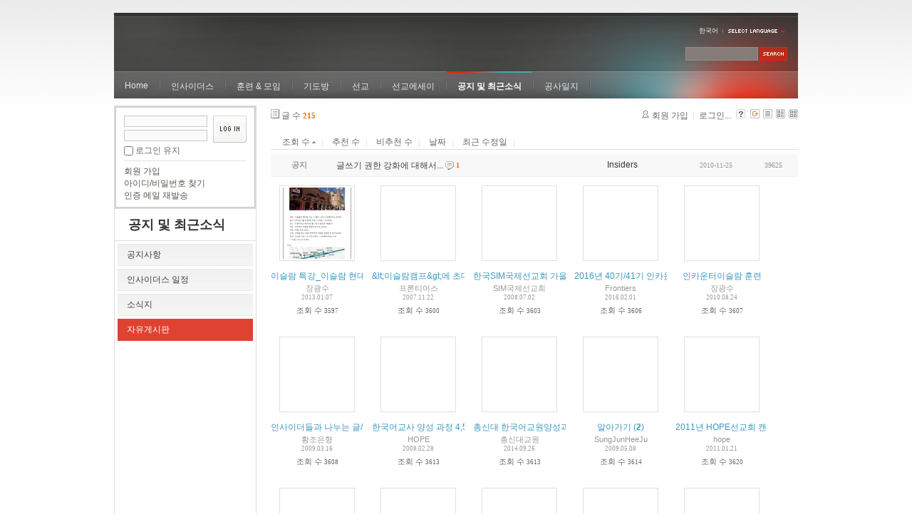

--- FILE ---
content_type: text/html; charset=UTF-8
request_url: https://insidersxe.cafe24.com/xe/index.php?mid=freeboard&listStyle=gallery&sort_index=readed_count&order_type=asc&page=7&comment_srl=1477
body_size: 6106
content:
<!DOCTYPE html PUBLIC "-//W3C//DTD XHTML 1.0 Transitional//EN" "http://www.w3.org/TR/xhtml1/DTD/xhtml1-transitional.dtd">
<html lang="ko" xmlns="http://www.w3.org/1999/xhtml">
<head>
<!-- META -->
	<meta http-equiv="Content-Type" content="text/html; charset=UTF-8" />	<meta name="Generator" content="XpressEngine" />
<!-- TITLE -->
	<title>자유게시판</title>
<!-- CSS -->
	<link rel="stylesheet" href="/xe/common/js/plugins/ui/jquery-ui.css?20130103183705" type="text/css" media="all" />
	<link rel="stylesheet" href="/xe/common/css/xe.min.css?20130103183702" type="text/css" media="all" />
	<link rel="stylesheet" href="/xe/layouts/xe_official/css/default.css?20130103183708" type="text/css" media="all" />
	<link rel="stylesheet" href="/xe/modules/board/skins/xe_board/css/common.css?20130102141818" type="text/css" media="all" />
	<link rel="stylesheet" href="/xe/modules/board/skins/xe_board/css/white.css?20130102141818" type="text/css" media="all" />
	<link rel="stylesheet" href="/xe/modules/editor/styles/default/style.css?20130103183804" type="text/css" media="all" />
	<link rel="stylesheet" href="/xe/widgets/login_info/skins/xe_official/css/default.css?20130103183659" type="text/css" media="all" />
	<link rel="stylesheet" href="/xe/files/faceOff/247/layout.css?20130102212841" type="text/css" media="all" />
<!-- JS -->
	<script type="text/javascript" src="/xe/common/js/jquery.min.js?20130103183702"></script>
	<script type="text/javascript" src="/xe/common/js/x.min.js?20130103183706"></script>
	<script type="text/javascript" src="/xe/common/js/xe.min.js?20130103183702"></script>
	<script type="text/javascript" src="/xe/modules/board/tpl/js/board.js?20130102141821"></script>
	<script type="text/javascript" src="/xe/layouts/xe_official/js/xe_official.js?20130103183708"></script>
	<script type="text/javascript" src="/xe/widgets/login_info/skins/xe_official/js/login.js?20130103183700"></script>
	<script type="text/javascript" src="/xe/files/cache/ruleset/c0d26d56d1c6bd46b2282ef6b54f1d91.ko.js?20121231015710"></script>
	<!-- RSS -->
		<!-- ICON -->
	<link rel="shortcut icon" href="./modules/admin/tpl/img/faviconSample.png" />	<link rel="apple-touch-icon" href="./modules/admin/tpl/img/mobiconSample.png" />
</head>
<body>
	<script type="text/javascript">
	//<![CDATA[
	var current_url = "https://insidersxe.cafe24.com/xe/?mid=freeboard&listStyle=gallery&sort_index=readed_count&order_type=asc&page=7&comment_srl=1477";
	var request_uri = "https://insidersxe.cafe24.com/xe/";
var current_mid = "freeboard";
var waiting_message = "서버에 요청 중입니다. 잠시만 기다려주세요.";
var ssl_actions = new Array();
var default_url = "http://insidersxe.cafe24.com/xe/";
	xe.current_lang = "ko";
	//]]>
	</script>
		<div class="xe">
	<div class="header">
		<h1>
						<a href=""></a>		</h1>
		<div class="language">
			<strong title="ko">한국어</strong> <button type="button" class="toggle"><img src="/xe/layouts/xe_official/images/default/buttonLang.gif" alt="Select Language" width="87" height="15" /></button>
			<ul class="selectLang">
							</ul>
		</div>
		<div class="gnb">
			<ul>
				<li><a href="/">Home</a>
									</li><li><a href="/xe/introduction">인사이더스</a>
					<ul>
						<li><a href="/xe/introduction">소개</a></li><li><a href="/xe/vision">비전</a></li><li><a href="/xe/organization">조직</a></li><li><a href="/xe/location">위치</a></li><li><a href="/xe/link">동역단체</a></li>					</ul>				</li><li><a href="/xe/orientation">훈련 &amp; 모임</a>
					<ul>
						<li><a href="/xe/orientation">오리엔테이션</a></li><li><a href="/xe/Paulus">빠울루스</a></li><li><a href="/xe/afmi">AFMI Institute</a></li><li><a href="/xe/ibm">IBM Perspective</a></li><li><a href="/xe/meeting">정기 기도모임</a></li>					</ul>				</li><li><a href="/xe/urgency">기도방</a>
					<ul>
						<li><a href="/xe/urgency">긴급기도</a></li><li><a href="/xe/Ten">기도레터</a></li><li><a href="/xe/thank">감사기도</a></li><li><a href="/xe/sponsor">기도후원</a></li>					</ul>				</li><li><a href="/xe/forum">선교</a>
					<ul>
						<li><a href="/xe/forum">선교개척운동포럼</a></li><li><a href="/xe/species">종족정보</a></li><li><a href="/xe/publication">도서출판</a></li><li><a href="/xe/reference">자료실</a></li>					</ul>				</li><li><a href="/xe/essay">선교에세이</a>
					<ul>
						<li><a href="/xe/essay">선교에세이</a></li>					</ul>				</li><li class="active"><a href="/xe/inotice">공지 및 최근소식</a>
					<ul>
						<li><a href="/xe/inotice">공지사항</a></li><li><a href="/xe/schedule">인사이더스 일정</a></li><li><a href="/xe/newsletter">소식지</a></li><li class="active"><a href="/xe/freeboard">자유게시판</a></li>					</ul>				</li><li><a href="/xe/dailylog">공사일지</a>
									</li><li><a href=""></a>
									</li>			</ul>
		</div>
		<form action="https://insidersxe.cafe24.com/xe/" method="post" class="iSearch"><input type="hidden" name="error_return_url" value="/xe/index.php?mid=freeboard&amp;listStyle=gallery&amp;sort_index=readed_count&amp;order_type=asc&amp;page=7&amp;comment_srl=1477" />
						<input type="hidden" name="mid" value="freeboard" />
			<input type="hidden" name="act" value="IS" />
			<input type="hidden" name="search_target" value="title_content" />
			<input name="is_keyword" type="text" class="iText" title="keyword" />
			<input type="image" src="/xe/layouts/xe_official/images/default/buttonSearch.gif" alt="검색" class="submit" />
		</form>
	</div>
	<div class="body">
		<div class="lnb">
			<div style="overflow:hidden;"><div style="*zoom:1;padding:0px 0px 0px 0px !important; padding:none !important;">    <form id="fo_login_widget" action="https://insidersxe.cafe24.com/xe/index.php?act=procMemberLogin" method="post"  class="login_default"><input type="hidden" name="error_return_url" value="/xe/index.php?mid=freeboard&amp;listStyle=gallery&amp;sort_index=readed_count&amp;order_type=asc&amp;page=7&amp;comment_srl=1477" /><input type="hidden" name="mid" value="freeboard" /><input type="hidden" name="vid" value="" /><input type="hidden" name="ruleset" value="@login" />
	<fieldset>
		<input type="hidden" name="act" value="procMemberLogin" />
		<input type="hidden" name="success_return_url" value="/xe/index.php?mid=freeboard&amp;listStyle=gallery&amp;sort_index=readed_count&amp;order_type=asc&amp;page=7&amp;comment_srl=1477" />
		<div class="idpwWrap">
			<div class="idpw">
				<input name="user_id" type="text" title="아이디" />
				<input name="password" type="password" title="비밀번호" />
				<p class="keep">
					<input type="checkbox" name="keep_signed" id="keep_signed" value="Y" />
					<label for="keep_signed">로그인 유지</label>
				</p>
			</div>
			<input type="image" src="/xe/widgets/login_info/skins/xe_official/images/default/buttonLogin.gif" alt="login" class="login" />					</div>
				<p class="keep_msg">브라우저를 닫더라도 로그인이 계속 유지될 수 있습니다. 로그인 유지 기능을 사용할 경우 다음 접속부터는 로그인을 하실 필요가 없습니다. 단, 게임방, 학교 등 공공장소에서 이용 시 개인정보가 유출될 수 있으니 꼭 로그아웃을 해주세요.</p>
		<ul class="help">
			<li><a href="https://insidersxe.cafe24.com/xe/index.php?mid=freeboard&amp;listStyle=gallery&amp;sort_index=readed_count&amp;order_type=asc&amp;page=7&amp;comment_srl=1477&amp;act=dispMemberSignUpForm">회원 가입</a></li>
			<li><a href="https://insidersxe.cafe24.com/xe/index.php?mid=freeboard&amp;listStyle=gallery&amp;sort_index=readed_count&amp;order_type=asc&amp;page=7&amp;comment_srl=1477&amp;act=dispMemberFindAccount">아이디/비밀번호 찾기</a></li>
			<li><a href="https://insidersxe.cafe24.com/xe/index.php?mid=freeboard&amp;listStyle=gallery&amp;sort_index=readed_count&amp;order_type=asc&amp;page=7&amp;comment_srl=1477&amp;act=dispMemberResendAuthMail">인증 메일 재발송</a></li>
		</ul>
	</fieldset>
</form> 
</div></div>
			<h2><a href="/xe/inotice">공지 및 최근소식</a></h2>			<ul class="locNav">
				<li><a href="/xe/inotice">공지사항</a>
									</li><li><a href="/xe/schedule">인사이더스 일정</a>
									</li><li><a href="/xe/newsletter">소식지</a>
									</li><li class="active"><a href="/xe/freeboard">자유게시판</a>
									</li>			</ul>		</div>
		<div class="content xe_content">
			                                                                                                     <!-- display skin title/description -->
    <!-- skin description -->
    <!-- board information -->
    <div class="boardInformation">
        <!-- article number -->
                <div class="articleNum">글 수 <strong>215</strong></div>
                <!-- login information -->
        <ul class="accountNavigation">
        
                    <li class="join"><a href="https://insidersxe.cafe24.com/xe/index.php?mid=freeboard&amp;listStyle=gallery&amp;sort_index=readed_count&amp;order_type=asc&amp;page=7&amp;comment_srl=1477&amp;act=dispMemberSignUpForm">회원 가입</a></li>
            <li class="loginAndLogout"><a href="https://insidersxe.cafe24.com/xe/index.php?mid=freeboard&amp;listStyle=gallery&amp;sort_index=readed_count&amp;order_type=asc&amp;page=7&amp;comment_srl=1477&amp;act=dispMemberLoginForm">로그인...</a></li>
                            <li class="skin_info"><a href="https://insidersxe.cafe24.com/xe/index.php?module=module&amp;act=dispModuleSkinInfo&amp;selected_module=board&amp;skin=xe_board" onclick="popopen(this.href,'skinInfo'); return false;"><img src="/xe/modules/board/skins/xe_board/images/white/buttonHelp.gif" alt="Skin Info" width="13" height="13"/></a></li>
            <li class="tag_info"><a href="https://insidersxe.cafe24.com/xe/index.php?mid=freeboard&amp;listStyle=gallery&amp;sort_index=readed_count&amp;order_type=asc&amp;page=7&amp;comment_srl=1477&amp;act=dispBoardTagList"><img src="/xe/modules/board/skins/xe_board/images/white/iconAllTags.gif" alt="Tag list" width="13" height="13"/></a></li>
        
                        <li class="listType"><a href="https://insidersxe.cafe24.com/xe/index.php?mid=freeboard&amp;listStyle=list&amp;sort_index=readed_count&amp;order_type=asc&amp;page=7&amp;comment_srl=1477"><img src="/xe/modules/board/skins/xe_board/images/white/typeList.gif" border="0" width="13" height="13" alt="List" /></a></li>
            <li class="listType"><a href="https://insidersxe.cafe24.com/xe/index.php?mid=freeboard&amp;listStyle=webzine&amp;sort_index=readed_count&amp;order_type=asc&amp;page=7&amp;comment_srl=1477"><img src="/xe/modules/board/skins/xe_board/images/white/typeWebzine.gif" border="0" width="13" height="13" alt="Webzine" /></a></li>
            <li class="listType"><a href="https://insidersxe.cafe24.com/xe/index.php?mid=freeboard&amp;listStyle=gallery&amp;sort_index=readed_count&amp;order_type=asc&amp;page=7&amp;comment_srl=1477"><img src="/xe/modules/board/skins/xe_board/images/white/typeGallery.gif" border="0" width="13" height="13" alt="Gallery" /></a></li>
                    </ul>
    </div>
                <!-- display list -->
    <form action="./" method="get"><input type="hidden" name="error_return_url" value="/xe/index.php?mid=freeboard&amp;listStyle=gallery&amp;sort_index=readed_count&amp;order_type=asc&amp;page=7&amp;comment_srl=1477" /><input type="hidden" name="act" value="" /><input type="hidden" name="mid" value="freeboard" /><input type="hidden" name="vid" value="" />
    
    <div class="boardSubMenu">
                <div class="fr">
			<a href="https://insidersxe.cafe24.com/xe/index.php?mid=freeboard&amp;listStyle=gallery&amp;sort_index=readed_count&amp;order_type=desc&amp;page=7&amp;comment_srl=1477">조회 수 <img src="/xe/modules/board/skins/xe_board/images/common/buttonAscending.gif" alt="" width="5" height="3" class="sort" /></a>
			<a href="https://insidersxe.cafe24.com/xe/index.php?mid=freeboard&amp;listStyle=gallery&amp;sort_index=voted_count&amp;order_type=desc&amp;page=7&amp;comment_srl=1477">추천 수</a>
			<a href="https://insidersxe.cafe24.com/xe/index.php?mid=freeboard&amp;listStyle=gallery&amp;sort_index=blamed_count&amp;order_type=desc&amp;page=7&amp;comment_srl=1477">비추천 수</a>
        	<a href="https://insidersxe.cafe24.com/xe/index.php?mid=freeboard&amp;listStyle=gallery&amp;sort_index=regdate&amp;order_type=desc&amp;page=7&amp;comment_srl=1477">날짜</a>
        	<a href="https://insidersxe.cafe24.com/xe/index.php?mid=freeboard&amp;listStyle=gallery&amp;sort_index=last_update&amp;order_type=desc&amp;page=7&amp;comment_srl=1477">최근 수정일</a>
        </div>
		<div class="clear"></div>
    </div>
                        
                            <table cellspacing="0" summary="" class="boardList boardListNoTopBorder">
                				                <col width="80" />                				                <col />                				                <col width="120" />                				                <col width="90" />                				                <col width="70" />                				                <tbody>
                    <tr class="notice">
                        						                        <td class="notice">공지</td>
                								                        						<td class="title">
                                                        <a href="https://insidersxe.cafe24.com/xe/index.php?mid=freeboard&amp;listStyle=gallery&amp;sort_index=readed_count&amp;order_type=asc&amp;page=7&amp;comment_srl=1477&amp;document_srl=1615">글쓰기 권한 강화에 대해서...</a>
                            
                                                            <span class="replyAndTrackback" title="Replies"><img src="/xe/modules/board/skins/xe_board/images/white/iconReply.gif" alt="" width="12" height="12" class="icon" /> <strong>1</strong></span>
                                                                                                            </td>
                        						                        <td class="author"><div class="member_0">Insiders</div></td>
                        						                        <td class="date">2010-11-25</td>
                        						                        <td class="reading">39625</td>
                        						                    </tr>
                </tbody>
                </table>
                        
                                                            <div class="thumbnailBox">
                                                <div class="cell" style="width:130px;height:200px;">
                                            <a href="https://insidersxe.cafe24.com/xe/index.php?mid=freeboard&amp;listStyle=gallery&amp;sort_index=readed_count&amp;order_type=asc&amp;page=7&amp;comment_srl=1477&amp;document_srl=1922"><img src="https://insidersxe.cafe24.com/xe/files/cache/thumbnails/922/001/100x100.crop.jpg" border="0" alt="" class="thumb"/></a>
                                        <div class="title">
                                                                        <a href="https://insidersxe.cafe24.com/xe/index.php?mid=freeboard&amp;listStyle=gallery&amp;sort_index=readed_count&amp;order_type=asc&amp;page=7&amp;comment_srl=1477&amp;document_srl=1922">이슬람 특강_이슬람 현대화 이슈_프론티어스</a>
                                                                        <div class="nameAndDate">
                            <div class="author"><div class="member_335">장광수</div></div>                                                                                    <div class="date">2013.01.07</div>                        </div>
                    </div>
                    <div class="readAndRecommend">
                        조회 수 <span class="num">3597</span>                                                                    </div>
                </div>
                                                                <div class="cell" style="width:130px;height:200px;">
                                            <img src="/xe/modules/board/skins/xe_board/images/common/blank.gif" border="0" alt="" class="thumb" width="100" height="100" />
                                        <div class="title">
                                                                        <a href="https://insidersxe.cafe24.com/xe/index.php?mid=freeboard&amp;listStyle=gallery&amp;sort_index=readed_count&amp;order_type=asc&amp;page=7&amp;comment_srl=1477&amp;document_srl=1485">&amp;lt;이슬람캠프&amp;gt;에 초대합니다</a>
                                                                        <div class="nameAndDate">
                            <div class="author"><div class="member_0">프론티어스</div></div>                                                                                    <div class="date">2007.11.22</div>                        </div>
                    </div>
                    <div class="readAndRecommend">
                        조회 수 <span class="num">3600</span>                                                                    </div>
                </div>
                                                                <div class="cell" style="width:130px;height:200px;">
                                            <img src="/xe/modules/board/skins/xe_board/images/common/blank.gif" border="0" alt="" class="thumb" width="100" height="100" />
                                        <div class="title">
                                                                        <a href="https://insidersxe.cafe24.com/xe/index.php?mid=freeboard&amp;listStyle=gallery&amp;sort_index=readed_count&amp;order_type=asc&amp;page=7&amp;comment_srl=1477&amp;document_srl=1505">한국SIM국제선교회 가을학기 선교훈련생을 모집하고 있습니다.</a>
                                                                        <div class="nameAndDate">
                            <div class="author"><div class="member_299">SIM국제선교회</div></div>                                                                                    <div class="date">2008.07.02</div>                        </div>
                    </div>
                    <div class="readAndRecommend">
                        조회 수 <span class="num">3603</span>                                                                    </div>
                </div>
                                                                <div class="cell" style="width:130px;height:200px;">
                                            <img src="/xe/modules/board/skins/xe_board/images/common/blank.gif" border="0" alt="" class="thumb" width="100" height="100" />
                                        <div class="title">
                                                                        <a href="https://insidersxe.cafe24.com/xe/index.php?mid=freeboard&amp;listStyle=gallery&amp;sort_index=readed_count&amp;order_type=asc&amp;page=7&amp;comment_srl=1477&amp;document_srl=3526">2016년 40기/41기 인카운터 이슬람 봄학기 개강!!</a>
                                                                        <div class="nameAndDate">
                            <div class="author"><div class="member_335">Frontiers</div></div>                                                                                    <div class="date">2016.02.01</div>                        </div>
                    </div>
                    <div class="readAndRecommend">
                        조회 수 <span class="num">3606</span>                                                                    </div>
                </div>
                                                                <div class="cell" style="width:130px;height:200px;">
                                            <img src="/xe/modules/board/skins/xe_board/images/common/blank.gif" border="0" alt="" class="thumb" width="100" height="100" />
                                        <div class="title">
                                                                        <a href="https://insidersxe.cafe24.com/xe/index.php?mid=freeboard&amp;listStyle=gallery&amp;sort_index=readed_count&amp;order_type=asc&amp;page=7&amp;comment_srl=1477&amp;document_srl=1587">인카운터이슬람 훈련</a>
                                                                        <div class="nameAndDate">
                            <div class="author"><div class="member_335">장광수</div></div>                                                                                    <div class="date">2010.08.24</div>                        </div>
                    </div>
                    <div class="readAndRecommend">
                        조회 수 <span class="num">3607</span>                                                                    </div>
                </div>
                                                                <div class="cell" style="width:130px;height:200px;">
                                            <img src="/xe/modules/board/skins/xe_board/images/common/blank.gif" border="0" alt="" class="thumb" width="100" height="100" />
                                        <div class="title">
                                                                        <a href="https://insidersxe.cafe24.com/xe/index.php?mid=freeboard&amp;listStyle=gallery&amp;sort_index=readed_count&amp;order_type=asc&amp;page=7&amp;comment_srl=1477&amp;document_srl=1531">인사이더들과 나누는 글/번역3</a>
                                                    <span class="replyAndTrackback" title="Replies">(<strong>2</strong>)</span>
                                                                        <div class="nameAndDate">
                            <div class="author"><div class="member_0">황조은형</div></div>                                                                                    <div class="date">2009.03.16</div>                        </div>
                    </div>
                    <div class="readAndRecommend">
                        조회 수 <span class="num">3608</span>                                                                    </div>
                </div>
                                                                <div class="cell" style="width:130px;height:200px;">
                                            <img src="/xe/modules/board/skins/xe_board/images/common/blank.gif" border="0" alt="" class="thumb" width="100" height="100" />
                                        <div class="title">
                                                                        <a href="https://insidersxe.cafe24.com/xe/index.php?mid=freeboard&amp;listStyle=gallery&amp;sort_index=readed_count&amp;order_type=asc&amp;page=7&amp;comment_srl=1477&amp;document_srl=1494">한국어교사 양성 과정 4,5,6기 모집합니다.</a>
                                                                        <div class="nameAndDate">
                            <div class="author"><div class="member_0">HOPE</div></div>                                                                                    <div class="date">2008.02.28</div>                        </div>
                    </div>
                    <div class="readAndRecommend">
                        조회 수 <span class="num">3613</span>                                                                    </div>
                </div>
                                                                <div class="cell" style="width:130px;height:200px;">
                                            <img src="/xe/modules/board/skins/xe_board/images/common/blank.gif" border="0" alt="" class="thumb" width="100" height="100" />
                                        <div class="title">
                                                                        <a href="https://insidersxe.cafe24.com/xe/index.php?mid=freeboard&amp;listStyle=gallery&amp;sort_index=readed_count&amp;order_type=asc&amp;page=7&amp;comment_srl=1477&amp;document_srl=3040">총신대 한국어교원양성과정과 함께 사명감 있는 한국어전문교사가 되어보세요^^</a>
                                                                        <div class="nameAndDate">
                            <div class="author"><div class="member_2922">총신대교원</div></div>                                                                                    <div class="date">2014.09.26</div>                        </div>
                    </div>
                    <div class="readAndRecommend">
                        조회 수 <span class="num">3613</span>                                                                    </div>
                </div>
                                                                <div class="cell" style="width:130px;height:200px;">
                                            <img src="/xe/modules/board/skins/xe_board/images/common/blank.gif" border="0" alt="" class="thumb" width="100" height="100" />
                                        <div class="title">
                                                                        <a href="https://insidersxe.cafe24.com/xe/index.php?mid=freeboard&amp;listStyle=gallery&amp;sort_index=readed_count&amp;order_type=asc&amp;page=7&amp;comment_srl=1477&amp;document_srl=1547">알아가기</a>
                                                    <span class="replyAndTrackback" title="Replies">(<strong>2</strong>)</span>
                                                                        <div class="nameAndDate">
                            <div class="author"><div class="member_260">SungJunHeeJu</div></div>                                                                                    <div class="date">2009.05.08</div>                        </div>
                    </div>
                    <div class="readAndRecommend">
                        조회 수 <span class="num">3614</span>                                                                    </div>
                </div>
                                                                <div class="cell" style="width:130px;height:200px;">
                                            <img src="/xe/modules/board/skins/xe_board/images/common/blank.gif" border="0" alt="" class="thumb" width="100" height="100" />
                                        <div class="title">
                                                                        <a href="https://insidersxe.cafe24.com/xe/index.php?mid=freeboard&amp;listStyle=gallery&amp;sort_index=readed_count&amp;order_type=asc&amp;page=7&amp;comment_srl=1477&amp;document_srl=1591">2011년 HOPE선교회 캔 스쿨(CAN School)1 개강 안내</a>
                                                                        <div class="nameAndDate">
                            <div class="author"><div class="member_443">hope</div></div>                                                                                    <div class="date">2011.01.21</div>                        </div>
                    </div>
                    <div class="readAndRecommend">
                        조회 수 <span class="num">3620</span>                                                                    </div>
                </div>
                                                                <div class="cell" style="width:130px;height:200px;">
                                            <img src="/xe/modules/board/skins/xe_board/images/common/blank.gif" border="0" alt="" class="thumb" width="100" height="100" />
                                        <div class="title">
                                                                        <a href="https://insidersxe.cafe24.com/xe/index.php?mid=freeboard&amp;listStyle=gallery&amp;sort_index=readed_count&amp;order_type=asc&amp;page=7&amp;comment_srl=1477&amp;document_srl=1491">제14기 일본복음선교훈련생 모집합니다.</a>
                                                                        <div class="nameAndDate">
                            <div class="author"><div class="member_0">일본복음선교회</div></div>                                                                                    <div class="date">2008.02.04</div>                        </div>
                    </div>
                    <div class="readAndRecommend">
                        조회 수 <span class="num">3621</span>                                                                    </div>
                </div>
                                                                <div class="cell" style="width:130px;height:200px;">
                                            <img src="/xe/modules/board/skins/xe_board/images/common/blank.gif" border="0" alt="" class="thumb" width="100" height="100" />
                                        <div class="title">
                                                                        <a href="https://insidersxe.cafe24.com/xe/index.php?mid=freeboard&amp;listStyle=gallery&amp;sort_index=readed_count&amp;order_type=asc&amp;page=7&amp;comment_srl=1477&amp;document_srl=1554">전문인 선교훈련학교(CAN School 2) 안내</a>
                                                                        <div class="nameAndDate">
                            <div class="author"><div class="member_0">HOPE</div></div>                                                                                    <div class="date">2009.07.28</div>                        </div>
                    </div>
                    <div class="readAndRecommend">
                        조회 수 <span class="num">3623</span>                                                                    </div>
                </div>
                                                                <div class="cell" style="width:130px;height:200px;">
                                            <img src="/xe/modules/board/skins/xe_board/images/common/blank.gif" border="0" alt="" class="thumb" width="100" height="100" />
                                        <div class="title">
                                                                        <a href="https://insidersxe.cafe24.com/xe/index.php?mid=freeboard&amp;listStyle=gallery&amp;sort_index=readed_count&amp;order_type=asc&amp;page=7&amp;comment_srl=1477&amp;document_srl=1563">SIM 국제선교회 겨울학기 영어선교훈련생모집</a>
                                                                        <div class="nameAndDate">
                            <div class="author"><div class="member_299">SIM국제선교회</div></div>                                                                                    <div class="date">2009.10.19</div>                        </div>
                    </div>
                    <div class="readAndRecommend">
                        조회 수 <span class="num">3624</span>                                                                    </div>
                </div>
                                                                <div class="cell" style="width:130px;height:200px;">
                                            <img src="/xe/modules/board/skins/xe_board/images/common/blank.gif" border="0" alt="" class="thumb" width="100" height="100" />
                                        <div class="title">
                                                                        <a href="https://insidersxe.cafe24.com/xe/index.php?mid=freeboard&amp;listStyle=gallery&amp;sort_index=readed_count&amp;order_type=asc&amp;page=7&amp;comment_srl=1477&amp;document_srl=1515"> 프론티어스와 함께 할 동원간사를 모집합니다.</a>
                                                                        <div class="nameAndDate">
                            <div class="author"><div class="member_366">프론티어스</div></div>                                                                                    <div class="date">2008.11.21</div>                        </div>
                    </div>
                    <div class="readAndRecommend">
                        조회 수 <span class="num">3627</span>                                                                    </div>
                </div>
                                                                <div class="cell" style="width:130px;height:200px;">
                                            <img src="/xe/modules/board/skins/xe_board/images/common/blank.gif" border="0" alt="" class="thumb" width="100" height="100" />
                                        <div class="title">
                                                                        <a href="https://insidersxe.cafe24.com/xe/index.php?mid=freeboard&amp;listStyle=gallery&amp;sort_index=readed_count&amp;order_type=asc&amp;page=7&amp;comment_srl=1477&amp;document_srl=1539">아름다운 계절입니다</a>
                                                    <span class="replyAndTrackback" title="Replies">(<strong>2</strong>)</span>
                                                                        <div class="nameAndDate">
                            <div class="author"><div class="member_0">yahya</div></div>                                                                                    <div class="date">2009.04.14</div>                        </div>
                    </div>
                    <div class="readAndRecommend">
                        조회 수 <span class="num">3629</span>                                                                    </div>
                </div>
                                                                <div class="cell" style="width:130px;height:200px;">
                                            <img src="/xe/modules/board/skins/xe_board/images/common/blank.gif" border="0" alt="" class="thumb" width="100" height="100" />
                                        <div class="title">
                                                                        <a href="https://insidersxe.cafe24.com/xe/index.php?mid=freeboard&amp;listStyle=gallery&amp;sort_index=readed_count&amp;order_type=asc&amp;page=7&amp;comment_srl=1477&amp;document_srl=1545">'선교 에세이'란 사용에 대하여</a>
                                                    <span class="replyAndTrackback" title="Replies">(<strong>1</strong>)</span>
                                                                        <div class="nameAndDate">
                            <div class="author"><div class="member_260">SungJunHeeJu</div></div>                                                                                    <div class="date">2009.05.07</div>                        </div>
                    </div>
                    <div class="readAndRecommend">
                        조회 수 <span class="num">3629</span>                                                                    </div>
                </div>
                                                                <div class="cell" style="width:130px;height:200px;">
                                            <img src="/xe/modules/board/skins/xe_board/images/common/blank.gif" border="0" alt="" class="thumb" width="100" height="100" />
                                        <div class="title">
                                                                        <a href="https://insidersxe.cafe24.com/xe/index.php?mid=freeboard&amp;listStyle=gallery&amp;sort_index=readed_count&amp;order_type=asc&amp;page=7&amp;comment_srl=1477&amp;document_srl=1490">SIM 국제선교회  봄학기  영어 선교 훈련</a>
                                                                        <div class="nameAndDate">
                            <div class="author"><div class="member_299">SIM국제선교회</div></div>                                                                                    <div class="date">2008.01.21</div>                        </div>
                    </div>
                    <div class="readAndRecommend">
                        조회 수 <span class="num">3631</span>                                                                    </div>
                </div>
                                                                <div class="cell" style="width:130px;height:200px;">
                                            <img src="/xe/modules/board/skins/xe_board/images/common/blank.gif" border="0" alt="" class="thumb" width="100" height="100" />
                                        <div class="title">
                                                                        <a href="https://insidersxe.cafe24.com/xe/index.php?mid=freeboard&amp;listStyle=gallery&amp;sort_index=readed_count&amp;order_type=asc&amp;page=7&amp;comment_srl=1477&amp;document_srl=1555">인카운터 이슬람에 초대합니다</a>
                                                                        <div class="nameAndDate">
                            <div class="author"><div class="member_0">프론티어스</div></div>                                                                                    <div class="date">2009.08.04</div>                        </div>
                    </div>
                    <div class="readAndRecommend">
                        조회 수 <span class="num">3633</span>                                                                    </div>
                </div>
                                                                <div class="cell" style="width:130px;height:200px;">
                                            <img src="/xe/modules/board/skins/xe_board/images/common/blank.gif" border="0" alt="" class="thumb" width="100" height="100" />
                                        <div class="title">
                                                                        <a href="https://insidersxe.cafe24.com/xe/index.php?mid=freeboard&amp;listStyle=gallery&amp;sort_index=readed_count&amp;order_type=asc&amp;page=7&amp;comment_srl=1477&amp;document_srl=1552">인카운터이슬람</a>
                                                                        <div class="nameAndDate">
                            <div class="author"><div class="member_335">장광수</div></div>                                                                                    <div class="date">2009.07.28</div>                        </div>
                    </div>
                    <div class="readAndRecommend">
                        조회 수 <span class="num">3635</span>                                                                    </div>
                </div>
                                                                <div class="cell" style="width:130px;height:200px;">
                                            <img src="/xe/modules/board/skins/xe_board/images/common/blank.gif" border="0" alt="" class="thumb" width="100" height="100" />
                                        <div class="title">
                                                                        <a href="https://insidersxe.cafe24.com/xe/index.php?mid=freeboard&amp;listStyle=gallery&amp;sort_index=readed_count&amp;order_type=asc&amp;page=7&amp;comment_srl=1477&amp;document_srl=1526">인사이더들과 나누는 글/번역 1</a>
                                                    <span class="replyAndTrackback" title="Replies">(<strong>2</strong>)</span>
                                                                        <div class="nameAndDate">
                            <div class="author"><div class="member_0">황조은형</div></div>                                                                                    <div class="date">2009.03.07</div>                        </div>
                    </div>
                    <div class="readAndRecommend">
                        조회 수 <span class="num">3638</span>                                                                    </div>
                </div>
                                                
            </div>
            </form>
        <div class="boardBottom">
    <!-- write document, list button -->
        <div class="btnArea">
			<span class="btn"><a href="https://insidersxe.cafe24.com/xe/index.php?mid=freeboard&amp;listStyle=gallery&amp;sort_index=readed_count&amp;order_type=asc&amp;page=7&amp;comment_srl=1477&amp;act=dispBoardWrite">쓰기...</a></span>
			<span class="etc">
												<span class="btn"><a href="https://insidersxe.cafe24.com/xe/index.php?mid=freeboard&amp;page=7&amp;listStyle=gallery">목록</a></span>
							</span>
        </div>
    <!-- page navigation -->
        <div class="pagination a1">
            <a href="https://insidersxe.cafe24.com/xe/index.php?mid=freeboard&amp;listStyle=gallery&amp;sort_index=readed_count&amp;order_type=asc&amp;comment_srl=1477" class="prevEnd">첫 페이지</a> 
                                                <a href="https://insidersxe.cafe24.com/xe/index.php?mid=freeboard&amp;listStyle=gallery&amp;sort_index=readed_count&amp;order_type=asc&amp;page=1&amp;comment_srl=1477">1</a>
                                                                <a href="https://insidersxe.cafe24.com/xe/index.php?mid=freeboard&amp;listStyle=gallery&amp;sort_index=readed_count&amp;order_type=asc&amp;page=2&amp;comment_srl=1477">2</a>
                                                                <a href="https://insidersxe.cafe24.com/xe/index.php?mid=freeboard&amp;listStyle=gallery&amp;sort_index=readed_count&amp;order_type=asc&amp;page=3&amp;comment_srl=1477">3</a>
                                                                <a href="https://insidersxe.cafe24.com/xe/index.php?mid=freeboard&amp;listStyle=gallery&amp;sort_index=readed_count&amp;order_type=asc&amp;page=4&amp;comment_srl=1477">4</a>
                                                                <a href="https://insidersxe.cafe24.com/xe/index.php?mid=freeboard&amp;listStyle=gallery&amp;sort_index=readed_count&amp;order_type=asc&amp;page=5&amp;comment_srl=1477">5</a>
                                                                <a href="https://insidersxe.cafe24.com/xe/index.php?mid=freeboard&amp;listStyle=gallery&amp;sort_index=readed_count&amp;order_type=asc&amp;page=6&amp;comment_srl=1477">6</a>
                                                                <strong>7</strong> 
                                                                <a href="https://insidersxe.cafe24.com/xe/index.php?mid=freeboard&amp;listStyle=gallery&amp;sort_index=readed_count&amp;order_type=asc&amp;page=8&amp;comment_srl=1477">8</a>
                                                                <a href="https://insidersxe.cafe24.com/xe/index.php?mid=freeboard&amp;listStyle=gallery&amp;sort_index=readed_count&amp;order_type=asc&amp;page=9&amp;comment_srl=1477">9</a>
                                                                <a href="https://insidersxe.cafe24.com/xe/index.php?mid=freeboard&amp;listStyle=gallery&amp;sort_index=readed_count&amp;order_type=asc&amp;page=10&amp;comment_srl=1477">10</a>
                                                                <a href="https://insidersxe.cafe24.com/xe/index.php?mid=freeboard&amp;listStyle=gallery&amp;sort_index=readed_count&amp;order_type=asc&amp;page=11&amp;comment_srl=1477">11</a>
                                        <a href="https://insidersxe.cafe24.com/xe/index.php?mid=freeboard&amp;listStyle=gallery&amp;sort_index=readed_count&amp;order_type=asc&amp;page=11&amp;comment_srl=1477" class="nextEnd">끝 페이지</a>
        </div>
    <!-- search -->
                <div class="boardSearch">
            <form action="https://insidersxe.cafe24.com/xe/" method="get" onsubmit="return procFilter(this, search)" id="fo_search" ><input type="hidden" name="act" value="" />
                                <input type="hidden" name="mid" value="freeboard" />
                <input type="hidden" name="category" value="" />
                <select name="search_target">
                                        <option value="title" >제목</option>
                                        <option value="content" >내용</option>
                                        <option value="title_content" >제목+내용</option>
                                        <option value="comment" >댓글</option>
                                        <option value="user_name" >이름</option>
                                        <option value="nick_name" >닉네임</option>
                                        <option value="user_id" >아이디</option>
                                        <option value="tag" >태그</option>
                                    </select>
                <input type="text" name="search_keyword" value="" class="iText"/>
                                <span class="btn"><input type="submit" value="검색" /></span>
                <span class="btn"><a href="https://insidersxe.cafe24.com/xe/index.php?mid=freeboard&amp;listStyle=gallery">취소</a></span>
            </form>
        </div>
            </div>
<!-- display the text on footer -->
		</div>
	</div>
	<div class="footer">
		<p>서울시 종로구 혜화동 5-55, 혜성교회 내 인사이더스 (우110-530) Tel: 0505-540-0691 / Fax: 02-765-1024, 745-8579<br>
 Copyright@2006 Insiders. E-mail : <a href="mailto:insidersM@gmail.com">insidersM@gmail.com</a></p>
	</div>
</div>	<!-- ETC -->
	<div class="wfsr"></div>
	<script type="text/javascript" src="/xe/files/cache/js_filter_compiled/d046d1841b9c79c545b82d3be892699d.ko.compiled.js?20130102142726"></script>	<script type="text/javascript" src="/xe/files/cache/js_filter_compiled/1bdc15d63816408b99f674eb6a6ffcea.ko.compiled.js?20130102142726"></script>	<script type="text/javascript" src="/xe/files/cache/js_filter_compiled/9b007ee9f2af763bb3d35e4fb16498e9.ko.compiled.js?20130102142726"></script>	<script type="text/javascript" src="/xe/addons/autolink/autolink.js?20130103183649"></script>	<script type="text/javascript" src="/xe/common/js/plugins/ui/jquery-ui.min.js?20130103183704"></script>	<script type="text/javascript" src="/xe/common/js/plugins/ui/jquery.ui.datepicker-ko.js?20130103183704"></script>	<script type="text/javascript" src="/xe/addons/resize_image/js/resize_image.min.js?20130103183649"></script>	<script type="text/javascript" src="/xe/files/cache/js_filter_compiled/4006728d092c905c4152deb39ecd3db9.ko.compiled.js?20130103201332"></script>	<script type="text/javascript" src="/xe/files/cache/js_filter_compiled/fc924830b7502c413da5ffaa0f2f5deb.ko.compiled.js?20130103201332"></script></body>
</html>
